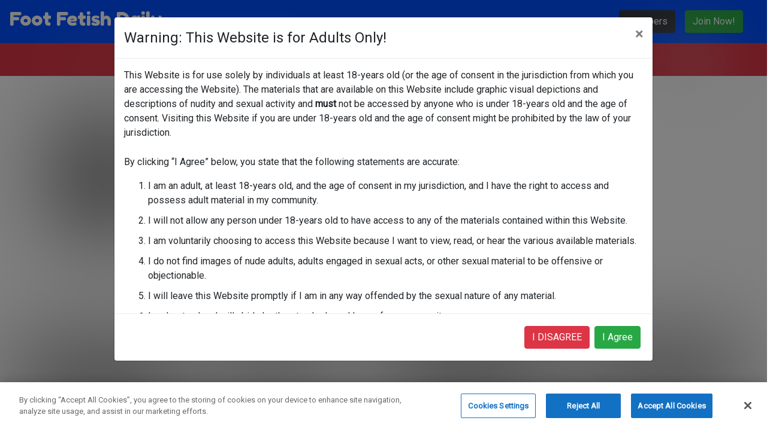

--- FILE ---
content_type: text/html; charset=UTF-8
request_url: https://footfetishdaily.com/model/949/Bella_Gray
body_size: 17134
content:
<!DOCTYPE html>
<!-- https://coolors.co/000000-ff1493-ff69b4-004fff-000080 -->
<html lang="eng">
<head>
    <meta charset="utf-8">
    <meta name="viewport" content="width=device-width, initial-scale=1">
    <meta name="RATING" content="RTA-5042-1996-1400-1577-RTA" />
    <meta name="description" content="Exclusive Foot Fetish Content. Hot Hardcore User Submitted Stories, Photos, Videos and more...">

    <title>Foot Fetish Daily: The #1 Foot Fetish Site on the Internet</title>

        <!-- Fonts -->
    <link rel="stylesheet" href="https://fonts.googleapis.com/css2?family=Nunito:wght@400;600;700&display=swap">
    <link rel="stylesheet" href="https://fonts.googleapis.com/css2?family=Fredoka+One&family=Open+Sans&family=Roboto&display=swap">
    <link rel="shortcut icon" href="/images/ffd.ico"/>


    <!-- Styles -->
    <link rel="stylesheet" href="/css/app.css?v=5">
    <link rel="stylesheet" href="https://cdn.jsdelivr.net/npm/bootstrap@4.0.0/dist/css/bootstrap.min.css" integrity="sha384-Gn5384xqQ1aoWXA+058RXPxPg6fy4IWvTNh0E263XmFcJlSAwiGgFAW/dAiS6JXm" crossorigin="anonymous">
    <link rel="stylesheet" href="https://cdnjs.cloudflare.com/ajax/libs/ekko-lightbox/5.3.0/ekko-lightbox.css">
    <link rel="stylesheet" href="https://vjs.zencdn.net/7.11.4/video-js.css"/>
    <link rel="stylesheet" href="https://unpkg.com/flickity@2/dist/flickity.min.css">
    <link rel="stylesheet" href="https://cdnjs.cloudflare.com/ajax/libs/font-awesome/5.8.1/css/all.min.css">

    <!-- Scripts -->
    <!-- CookiePro Cookies Consent Notice start for footfetishdaily.com -->
    <script src="https://cookie-cdn.cookiepro.com/scripttemplates/otSDKStub.js"  type="text/javascript" charset="UTF-8" data-domain-script="949d8f6a-ac1d-4ad5-9799-c860ba1d9b1b" ></script>
    <script type="text/javascript">
        function OptanonWrapper() { }
    </script>
    <!-- CookiePro Cookies Consent Notice end for footfetishdaily.com -->
    <!-- Global site tag (gtag.js) - Google Analytics -->
    <script async src="https://www.googletagmanager.com/gtag/js?id=G-15YYJHYMLF"></script>
    <script>
        window.dataLayer = window.dataLayer || [];
        function gtag(){dataLayer.push(arguments);}
        gtag('js', new Date());

        gtag('config', 'G-15YYJHYMLF');
    </script>
    <!-- Clarity tracking code for https://www.footfetishdaily.com/ -->
    <script>
        (function(c,l,a,r,i,t,y){
            c[a]=c[a]||function(){(c[a].q=c[a].q||[]).push(arguments)};
            t=l.createElement(r);t.async=1;t.src="https://www.clarity.ms/tag/"+i+"?ref=bwt";
            y=l.getElementsByTagName(r)[0];y.parentNode.insertBefore(t,y);
        })(window, document, "clarity", "script", "bqr02mtpcy");
    </script>
            <style>
      /* Blur images and videos site-wide when age-unverified */
      body.age-unverified img:not(.no-blur),
      body.age-unverified video:not(.no-blur) {
        -webkit-filter: blur(30px);
        filter: blur(30px);
      }
      /* Never blur media in navbar/banner or explicitly marked */
      body.age-unverified .navbar img,
      body.age-unverified .navbar video,
      body.age-unverified .av-age-banner img,
      body.age-unverified .av-age-banner video,
      body.age-unverified img.no-blur,
      body.age-unverified video.no-blur,
      body.age-unverified img[src*="logo"],
      body.age-unverified img[alt*="logo" i] {
        -webkit-filter: none !important;
        filter: none !important;
      }
      /* Background-image blur support (uses ::before overlay so text remains sharp) */
      body.age-unverified [style*="background-image"] { position: relative; }
      body.age-unverified .av-bg-blur { position: relative; overflow: hidden; }
      body.age-unverified [style*="background-image"]::before,
      body.age-unverified .av-bg-blur::before {
        content: "";
        position: absolute;
        top: 0; right: 0; bottom: 0; left: 0;
        pointer-events: none;
        background-color: rgba(0,0,0,0.001); /* trigger backdrop rendering while visually transparent */
        /* Blur the backdrop (the element's own background is behind ::before) */
        -webkit-backdrop-filter: blur(30px);
        backdrop-filter: blur(30px);
        z-index: 0;
        /* Fallback: duplicate background on the overlay and blur it (for browsers w/o backdrop-filter) */
        background-image: var(--av-bg-image);
        background-position: var(--av-bg-position, 50% 50%);
        background-size: var(--av-bg-size, cover);
        background-repeat: var(--av-bg-repeat, no-repeat);
        background-attachment: var(--av-bg-attachment, scroll);
        background-origin: var(--av-bg-origin, padding-box);
        background-clip: var(--av-bg-clip, border-box);
        filter: blur(30px);
      }
      /* If backdrop-filter is supported, disable filter-based fallback to avoid double blur */
      @supports ((-webkit-backdrop-filter: blur(1px)) or (backdrop-filter: blur(1px))) {
        body.age-unverified [style*="background-image"]::before,
        body.age-unverified .av-bg-blur::before { filter: none; }
      }
      body.age-unverified .av-bg-static { position: relative; }
      /* Ensure content sits above the blur layer so text/icons remain crisp */
      body.age-unverified [style*="background-image"] > *,
      body.age-unverified .av-bg-blur > * {
        position: relative;
        z-index: 1;
      }
      /* Waiting modal overlay */
      .av-wait-backdrop {
        position: fixed;
        inset: 0;
        background: rgba(0,0,0,0.6);
        z-index: 1055;
        display: none;
        align-items: center;
        justify-content: center;
      }
      .av-wait-dialog {
        background: #ffffff;
        color: #111;
        border-radius: 8px;
        padding: 20px 24px;
        box-shadow: 0 10px 30px rgba(0,0,0,0.3);
        max-width: 420px;
        width: calc(100% - 40px);
        text-align: center;
      }
      .av-wait-dialog .spinner-border { width: 2rem; height: 2rem; margin-right: 8px; }
      /* Full-width age verification banner below fixed navbar */
      .av-age-banner {
        position: fixed; /* keep banner stuck under navbar */
        top: var(--av-navbar-h, 56px); /* sit below navbar; default 56px if not measured */
        left: 0;
        right: 0;
        z-index: 1031; /* above content */
        width: 100%;
        background: #dc3545; /* Bootstrap danger */
        color: #fff;
        padding: 10px 0;
      }
      .av-age-banner .container { display: flex; align-items: center; justify-content: space-between; gap: 10px; }
      .av-age-banner .btn { font-weight: 600; }
      /* Push page content down when AV banner is fixed */
      body.age-unverified { padding-top: calc(var(--av-base-pt, 70px) + var(--av-banner-h, 44px)); }
      /* On mobile, also account for the join banner height */
      @media (max-width: 991.98px) {
        body.age-unverified { padding-top: calc(var(--av-base-pt, 70px) + var(--av-banner-h, 44px) + var(--join-banner-h, 0px)); }
      }
      /* Desktop: eliminate any extra top margin on the first content block below header */
      @media (min-width: 992px) {
        body.age-unverified > header + * { margin-top: 0 !important; }
      }
    </style>
    <script>
    document.addEventListener('DOMContentLoaded', function() {
      try {
        // Helpers
        function hasAvCookie() { return document.cookie.indexOf('age_verified=1') !== -1; }
        function getUidFromCookie(){
          var m = document.cookie.match(/(?:^|; )gocam_uid=([^;]+)/);
          return m ? decodeURIComponent(m[1]) : '';
        }
        function getUid(){
          try {
            var params = new URLSearchParams(window.location.search || '');
            var u = params.get('uid');
            if (u && /^([A-Fa-f0-9]{16,64})$/.test(u)) return u;
          } catch(e) {}
          return getUidFromCookie();
        }
        function removeQueryParam(url, key){
          try {
            var u = new URL(url, window.location.origin);
            u.searchParams.delete(key);
            return u.pathname + (u.searchParams.toString() ? ('?' + u.searchParams.toString()) : '') + (u.hash || '');
          } catch(e) { return url; }
        }
        function removeQueryParams(url, keys){
          try {
            var u = new URL(url, window.location.origin);
            (keys||[]).forEach(function(k){ u.searchParams.delete(k); });
            return u.pathname + (u.searchParams.toString() ? ('?' + u.searchParams.toString()) : '') + (u.hash || '');
          } catch(e) { return url; }
        }
        function applyVerifiedUi() {
          document.body.classList.remove('age-unverified');
          var banner = document.querySelector('.av-age-banner');
          if (banner) { banner.remove ? banner.remove() : (banner.parentNode && banner.parentNode.removeChild(banner)); }
        }
        var avConfig = window.AV_CONFIG || {};
        var avMode = avConfig.mode || 'redirect';
        var avProvider = avConfig.provider || 'go_cam_standard';
        var hostedMode = (avMode === 'hosted');
        var needsStatusPolling = (avMode === 'redirect');
        var hostedReady = false;
        var hostedQueue = [];
        var hostedSuccessNotified = false;
        
        function whenHostedReady(cb) {
          if (!hostedMode || typeof cb !== 'function') return;
          if (hostedReady) {
            var api = getHostedApi();
            if (api) {
              try { cb(api); } catch(e) {}
              return;
            }
          }
          hostedQueue.push(cb);
        }
        
        function getHostedApi() {
          if (avProvider === 'ageverif' && window.ageverif) {
            return window.ageverif;
          }
          if (avProvider === 'go_cam_hosted' && window.AvsGoCamHosted) {
            return window.AvsGoCamHosted;
          }
          return null;
        }
        
        function finalizeHostedSuccess(verification) {
          if (hostedSuccessNotified) return;
          hostedSuccessNotified = true;
          try { document.cookie = 'age_verified=1; Max-Age=31536000; Path=/; SameSite=Lax'; } catch(e){}
          try { localStorage.setItem('age_verified','1'); } catch(e){}
          applyVerifiedUi();
          var uid = avConfig.uid || getUid();
          if (!uid) { return; }
          var siteId = avConfig.siteId || 'footfetishdaily';
          var endpoint = avProvider === 'ageverif' ? '/av/ageverif_event.php' : '/av/hosted_event.php';
          var payload = { uid: uid, siteId: siteId };
          if (verification) {
            payload.verification = verification;
          }
          try {
            fetch(endpoint, {
              method: 'POST',
              headers: {
                'Content-Type': 'application/json',
                'X-Requested-With': 'XMLHttpRequest'
              },
              credentials: 'same-origin',
              body: JSON.stringify(payload)
            }).then(function(r){ return r.ok ? r.json() : null; })
              .then(function(resp){ if (resp && resp.ok) { applyVerifiedUi(); } })
              .catch(function(){});
          } catch(e) {}
        }
        
        function initHostedIfNeeded() {
          if (!hostedMode) return;
          var api = getHostedApi();
          if (hostedReady && api) { return; }
          if (!api) {
            setTimeout(initHostedIfNeeded, 150);
            return;
          }
          hostedReady = true;
          
          // Provider-specific initialization
          if (avProvider === 'ageverif') {
            // AgeVerif integration
            console.log('[AV] Initializing AgeVerif provider', api);
            if (typeof api.on === 'function') {
              api.on('success', function(data) {
                console.log('[AV] AgeVerif success event', data);
                finalizeHostedSuccess(data.verification || null);
              });
              api.on('error', function(err){ 
                console.error('[AV] AgeVerif error', err);
              });
            }
            // Don't auto-start - wait for user to click button
            console.log('[AV] AgeVerif ready, waiting for user action');
          } else if (avProvider === 'go_cam_hosted') {
            // Go.cam Hosted integration
            if (api.event && typeof api.event.on === 'function') {
              api.event.on('success', function() {
                finalizeHostedSuccess(null);
              });
              api.event.on('error', function(){ /* keep UI gated until retry */ });
            }
            if (typeof api.start === 'function') {
              api.start();
            }
          }
          
          var queue = hostedQueue.splice(0);
          queue.forEach(function(cb){ try { cb(api); } catch(e){} });
        }
        
        // Listen for AgeVerif load event (in case it hasn't loaded yet)
        if (hostedMode && avProvider === 'ageverif') {
          window.addEventListener('ageverif:load', function(event) {
            console.log('[AV] AgeVerif load event received', event.detail);
            initHostedIfNeeded();
          });
          // Also check if it's already loaded
          if (window.ageverif) {
            console.log('[AV] AgeVerif already loaded, initializing immediately');
            initHostedIfNeeded();
          }
        }
        
        if (hostedMode) {
          console.log('[AV] Hosted mode enabled, provider:', avProvider);
          console.log('[AV] AV_CONFIG:', avConfig);
          var hostedButtons = document.querySelectorAll('[data-av-action="open-hosted"]');
          hostedButtons.forEach(function(btn){
            btn.addEventListener('click', function(ev){
              ev.preventDefault();
              console.log('[AV] Verify button clicked, provider:', avProvider);
              whenHostedReady(function(api){
                if (!api) {
                  console.error('[AV] API not available');
                  return;
                }
                console.log('[AV] API ready, starting verification');
                // Provider-specific show overlay
                if (avProvider === 'ageverif') {
                  if (typeof api.start === 'function') {
                    var config = avConfig.config || {};
                    console.log('[AV] Calling ageverif.start() with config:', config);
                    api.start(config).then(function(result) {
                      console.log('[AV] AgeVerif start result:', result);
                    }).catch(function(err) {
                      console.error('[AV] AgeVerif start error:', err);
                    });
                  }
                } else if (avProvider === 'go_cam_hosted') {
                  if (typeof api.showOverlay === 'function') {
                    api.showOverlay();
                  }
                }
              });
              initHostedIfNeeded();
            });
          });
          initHostedIfNeeded();
        }
        if (needsStatusPolling) {
          // Handle explicit return-from-vendor wait flow
          (function handleAvWait(){
            try {
              var params = new URLSearchParams(window.location.search || '');
              var avWait = params.get('av_wait') === '1';
              if (!avWait || hasAvCookie()) return;
              // Show modal
              var backdrop = document.getElementById('av-wait-modal');
              if (backdrop) { backdrop.style.display = 'flex'; }
              var uid = getUid();
              if (!uid || !/^([A-Fa-f0-9]{16,64})$/.test(uid)) return;
              var tries=0, max=60; // ~120s
              function setCookieAndReload(){
                try { document.cookie = 'age_verified=1; Max-Age=31536000; Path=/; SameSite=Lax'; } catch(e){}
                try { localStorage.setItem('age_verified','1'); } catch(e){}
                var newUrl = removeQueryParams(window.location.href, ['av_wait','uid']);
                window.location.replace(newUrl);
              }
              function tick(){
                fetch('/av/status.php?uid='+encodeURIComponent(uid)+'&t='+(Date.now()), {cache:'no-store', credentials:'omit'})
                  .then(function(r){ return r.json(); })
                  .then(function(j){ if (j && j.ok) { setCookieAndReload(); } else if (++tries < max) { setTimeout(tick, 2000); } })
                  .catch(function(){ if (++tries < max) { setTimeout(tick, 2000); } });
              }
              tick();
            } catch(e) { /* no-op */ }
          })();
        }
        // If the cookie already exists (e.g., after returning from /av/cb.php), immediately un-blur.
        if (hasAvCookie()) { applyVerifiedUi(); return; }
        if (!document.body.classList.contains('age-unverified')) return;
        // Measure fixed navbar height and set CSS var for sticky banner offset
        function setAvNavbarHeight() {
          var nav = document.querySelector('nav.navbar.fixed-top');
          var h = nav ? nav.offsetHeight : 56;
          document.documentElement.style.setProperty('--av-navbar-h', h + 'px');
          // Use navbar height as the baseline body padding-top
          document.documentElement.style.setProperty('--av-base-pt', h + 'px');
        }
        // Measure banner height and baseline body padding-top to offset content
        function setAvBannerMetrics() {
          var banner = document.querySelector('.av-age-banner');
          if (!banner) return;
          var bh = banner.offsetHeight || 44;
          document.documentElement.style.setProperty('--av-banner-h', bh + 'px');
          // body padding is controlled by CSS using these vars; no inline override needed
        }
        setAvNavbarHeight();
        setAvBannerMetrics();
        window.addEventListener('resize', setAvNavbarHeight);
        window.addEventListener('orientationchange', setAvNavbarHeight);
        window.addEventListener('resize', setAvBannerMetrics);
        window.addEventListener('orientationchange', setAvBannerMetrics);
        var toggler = document.querySelector('.navbar-toggler');
        if (toggler) {
          toggler.addEventListener('click', function(){ setTimeout(function(){ setAvNavbarHeight(); setAvBannerMetrics(); }, 350); });
        }
        // If the user completed verification in another tab, update UI on focus/visibility/storage
        window.addEventListener('focus', function(){ if (hasAvCookie()) applyVerifiedUi(); });
        document.addEventListener('visibilitychange', function(){ if (!document.hidden && hasAvCookie()) applyVerifiedUi(); });
        window.addEventListener('storage', function(e){ if (e && e.key === 'age_verified' && e.newValue === '1') applyVerifiedUi(); });

        if (needsStatusPolling) {
          // Fallback: if vendor only did S2S and no browser redirect happened, poll our status endpoint by uid
          (function(){
            try {
              // Skip if we're in explicit av_wait flow (handled above)
              var params = new URLSearchParams(window.location.search || '');
              if (params.get('av_wait') === '1') return;
              var uid = getUid();
              if (!uid || !/^([A-Fa-f0-9]{16,64})$/.test(uid)) return;
              var tries = 0, max = 30; // ~60s total
              function setAvCookieAndUi(){
                try { document.cookie = 'age_verified=1; Max-Age=31536000; Path=/; SameSite=Lax'; } catch(e){}
                try { localStorage.setItem('age_verified','1'); } catch(e){}
                applyVerifiedUi();
              }
              function tick(){
                if (hasAvCookie()) { applyVerifiedUi(); return; }
                fetch('/av/status.php?uid='+encodeURIComponent(uid)+'&t='+(Date.now()), {cache:'no-store', credentials:'omit'})
                  .then(function(r){ return r.json(); })
                  .then(function(j){
                    if (j && j.ok) { setAvCookieAndUi(); }
                    else if (++tries < max) { setTimeout(tick, 2000); }
                  })
                  .catch(function(){ if (++tries < max) { setTimeout(tick, 2000); } });
              }
              tick();
            } catch(e) { /* no-op */ }
          })();
        } else {
          // Skip status polling scripts when provider is not redirect mode
          // No-op
        }
        var all = document.querySelectorAll('body *');
        all.forEach(function(el){
          if (el.closest('.navbar, .av-age-banner')) return;
          if (el.classList.contains('no-blur') || (el.closest('.no-blur'))) return;
          var cs = window.getComputedStyle(el);
          if (!cs) return;
          var bg = cs.backgroundImage || '';
          // Only blur when there's a URL-based background image
          if (bg && bg !== 'none' && bg.indexOf('url(') !== -1) {
            el.classList.add('av-bg-blur');
            if (cs.position === 'static') el.classList.add('av-bg-static');
            // Provide values for ::before fallback duplication
            el.style.setProperty('--av-bg-image', bg);
            el.style.setProperty('--av-bg-position', cs.backgroundPosition);
            el.style.setProperty('--av-bg-size', cs.backgroundSize);
            el.style.setProperty('--av-bg-repeat', cs.backgroundRepeat);
            el.style.setProperty('--av-bg-attachment', cs.backgroundAttachment);
            el.style.setProperty('--av-bg-origin', cs.backgroundOrigin);
            el.style.setProperty('--av-bg-clip', cs.backgroundClip);
          }
        });
      } catch (e) { /* no-op */ }
    });
    </script>
    </head>

<body class="age-unverified">
<header>
    <nav class="navbar navbar-expand-lg navbar-dark bg-ffd-blue fixed-top">
        <a class="navbar-brand text-fred-font" href="/"><h1 class="page-title">Foot Fetish Daily</h1></a>
        <button class="navbar-toggler" type="button" data-toggle="collapse" data-target="#navbarSupportedContent" aria-controls="navbarSupportedContent" aria-expanded="false" aria-label="Toggle navigation">
            <span class="navbar-toggler-icon"></span>
        </button>

        <div class="collapse navbar-collapse" id="navbarSupportedContent">
            <ul class="navbar-nav mr-auto">
                <li class="nav-item  ">
                    <a class="nav-link" href="/">Home</a>
                </li>
                <li class="nav-item ">
                    <a class="nav-link" href="/videos">Videos</a>
                </li>
                <li class="nav-item ">
                    <a class="nav-link" href="/pictures">Pictures</a>
                </li>
                <li class="nav-item active">
                    <a class="nav-link" href="/models">Models</a>
                </li>
                <li class="nav-item ">
                    <a class="nav-link" href="/tour/join">Forum</a>
                </li>
                <li class="nav-item ">
                    <a class="nav-link" href="/tour/join">Fiction</a>
                </li>
                <li class="nav-item ">
                    <a class="nav-link" href="https://www.kickasslive.com/" target="_blank">Live Cams</a>
                </li>
            </ul>
            <ul class="navbar-nav float-right">
                <li class="nav-item float-sm-right mx-2">
                    <a  class="btn btn-dark" href="/subscriber">Members</a>
                </li>
                <li class="nav-item float-sm-right mr-3">
                    <a class="btn btn-success mx-2" href="/tour/join">Join Now!</a>
                </li>
            </ul>
        </div>
    </nav>
    <!-- Full-width mobile Join banner fixed under the header -->
    <style>
      /* Page offset when join banner is present and user is verified */
      body:not(.age-unverified) {
        padding-top: calc(var(--nav-h, 56px) + var(--join-banner-h, 0px));
      }
      .join-banner {
        position: fixed;
        top: var(--nav-h, 56px);
        left: 0;
        right: 0;
        z-index: 1031; /* above content, below modal (1050) */
        background: #28a745; /* Bootstrap success */
      }
      /* When age verification banner is active, push join banner below it */
      body.age-unverified .join-banner {
        top: calc(var(--nav-h, 56px) + var(--av-banner-h, 44px));
      }
      .join-banner .btn {
        display: block;
        width: 100%;
        border-radius: 0;
        font-weight: 700;
        padding: .6rem 1rem;
      }
      /* Hide white gap between navbar and join banner on mobile */
      @media (max-width: 991.98px) {
        .navbar {
          border-bottom: 4px solid #28a745; /* Match join banner color */
        }
      }
      /* Desktop: ensure no white bar between navbar and AV banner */
      @media (min-width: 992px) {
        body.age-unverified .navbar { border-bottom: 4px solid #dc3545; }
        /* Prevent margin-collapsing gap below the AV banner */
        body.age-unverified header + * {
          margin-top: 0 !important;
          padding-top: 0.1px; /* create a new block formatting context to stop margin collapse */
        }
      }
    </style>
    <div class="join-banner d-lg-none">
      <a href="/tour/join" class="btn btn-success">Join Now!</a>
    </div>
    <script>
      document.addEventListener('DOMContentLoaded', function(){
        function setNavbarHeight(){
          try {
            var nav = document.querySelector('nav.navbar.fixed-top');
            var h = nav ? nav.offsetHeight : 56;
            document.documentElement.style.setProperty('--nav-h', h + 'px');
          } catch(e){}
        }
        function setJoinBannerMetrics(){
          try {
            var jb = document.querySelector('.join-banner');
            if (!jb) return;
            var cs = window.getComputedStyle(jb);
            var visible = cs && cs.display !== 'none' && cs.visibility !== 'hidden';
            var bh = visible ? (jb.offsetHeight || 0) : 0;
            document.documentElement.style.setProperty('--join-banner-h', bh + 'px');
          } catch(e){}
        }
        setNavbarHeight();
        setJoinBannerMetrics();
        window.addEventListener('resize', function(){ setNavbarHeight(); setJoinBannerMetrics(); });
        window.addEventListener('orientationchange', function(){ setNavbarHeight(); setJoinBannerMetrics(); });
        var toggler = document.querySelector('.navbar-toggler');
        if (toggler) toggler.addEventListener('click', function(){ setTimeout(function(){ setNavbarHeight(); setJoinBannerMetrics(); }, 350); });
        // Intercept Join Now clicks when age verification is required and not yet completed
        document.addEventListener('click', function(e){
          try {
            var link = e.target && (e.target.closest ? e.target.closest('a[href*="/tour/join"]') : null);
            if (!link) return;
            if (!document.body.classList.contains('age-unverified')) return;
            e.preventDefault();
            var m = document.getElementById('avJoinModal');
            if (!m) return;
            if (typeof $ === 'function' && typeof $(m).modal === 'function') {
              $(m).modal('show');
            } else {
              // Fallback minimal show if Bootstrap JS is not yet ready
              m.classList.add('show');
              m.style.display = 'block';
              m.removeAttribute('aria-hidden');
            }
          } catch(_) {}
        }, true);
      });
    </script>
        <div class="av-age-banner">
        <div class="container d-flex align-items-center justify-content-between">
            <span class="text-white font-weight-bold">18+ content — Please verify your age to view images and videos.</span>
                        <a class="btn btn-light btn-sm" href="https://go.cam/en/token/?p=615&d=[base64]">Verify Age</a>
                    </div>
    </div>
        
        <div id="av-wait-modal" class="av-wait-backdrop" role="dialog" aria-modal="true" aria-label="Waiting for verification">
      <div class="av-wait-dialog">
        <div class="d-flex align-items-center justify-content-center mb-2">
          <div class="spinner-border text-primary" role="status" aria-hidden="true"></div>
          <strong class="ml-2">Waiting for verification to finish…</strong>
        </div>
        <div><small>This will complete automatically once confirmed.</small></div>
      </div>
    </div>
    <!-- Join gating modal shown when user clicks Join while age-unverified -->
    <div class="modal fade" id="avJoinModal" tabindex="-1" role="dialog" aria-hidden="true">
      <div class="modal-dialog modal-dialog-centered" role="document">
        <div class="modal-content">
          <div class="modal-header">
            <h5 class="modal-title">Age verification required</h5>
            <button type="button" class="close" data-dismiss="modal" aria-label="Close">
              <span aria-hidden="true">&times;</span>
            </button>
          </div>
          <div class="modal-body">
            You must verify your age before joining. Please complete verification first, then try again.
          </div>
          <div class="modal-footer">
            <button type="button" class="btn btn-secondary" data-dismiss="modal">Close</button>
                          <a class="btn btn-primary" href="https://go.cam/en/token/?p=615&d=[base64]" target="_blank" rel="noopener">Verify Age</a>
                      
          </div>
        </div>
      </div>
    </div>
      </header>
    <main class="main" role="main">
        <div class="container-fluid">
            <hr color="deeppink">
        </div>
        <div class="container main-section">
            <div class="row" >
                <div class="row user-left-part">
                    <div class="col-md-3 col-sm-3 col-xs-12 user-profil-part pull-left">
                        <div class="row ">
                            <div class="col-md-12 col-md-12-sm-12 col-xs-12 user-image text-center">
                                <img src="https://delivery.kickass.com/subscriber/ffd_girls/949.jpg?expires=1768451175&token=70826db750a2acde8f59ae0515327d07" class="rounded-circle">
                            </div>
                            <div class="col-md-12 col-sm-12 col-xs-12 user-detail-section1 text-center">
                                Bella Gray                            </div>
                            <div class="row user-detail-row">
                                <div class="col-md-12 col-sm-12 user-detail-section2 pull-left">
                                    <div class="border"></div>
                                </div>
                            </div>

                        </div>
                    </div>
                    <div class="col-md-9 col-sm-9 col-xs-12 pull-right profile-right-section">
                        <div class="row profile-right-section-row">
                            <div class="col-md-12 profile-header">
                                <div class="row">
                                    <div class="col-md-8 col-sm-6 col-xs-6 profile-header-section1 pull-left">
                                        <h1 class="text-fred-font text-ffd-deep-pink">Bella Gray</h1>
                                        <h5>Number of Shoots: 11</h5>
                                    </div>
                                </div>
                            </div>
                            <div class="col-md-12">
                                <div class="row">
                                    <div class="col-md-8">
                                        <ul class="nav nav-tabs" role="tablist">
                                            <li class="nav-item">
                                                <a class="nav-link active" href="#profile" role="tab" data-toggle="tab"><i class="fas fa-user-circle"></i> Biography</a>
                                            </li>
                                            <li class="nav-item">
                                                <a class="nav-link" href="#buzz" role="tab" data-toggle="tab"><i class="fas fa-info-circle"></i> Additional Info</a>
                                            </li>
                                        </ul>
                                        <!-- Tab panes -->
                                        <div class="tab-content">
                                            <div role="tabpanel" class="tab-pane fade show active" id="profile">
                                                <div class="row">
                                                    <div class="col-md-3">
                                                        <label>Age:</label>
                                                    </div>
                                                    <div class="col-md-6">
                                                        <p>24</p>
                                                    </div>
                                                </div>
                                                <div class="row">
                                                    <div class="col-md-3">
                                                        <label>Height</label>
                                                    </div>
                                                    <div class="col-md-6">
                                                        <p>150 cm</p>
                                                    </div>
                                                </div>
                                                <div class="row">
                                                    <div class="col-md-3">
                                                        <label>Bra Size:</label>
                                                    </div>
                                                    <div class="col-md-6">
                                                        <p>70A</p>
                                                    </div>
                                                </div>
                                                <div class="row">
                                                    <div class="col-md-3">
                                                        <label>Ethnicity:</label>
                                                    </div>
                                                    <div class="col-md-6">
                                                        <p>Caucasian</p>
                                                    </div>
                                                </div>
                                                <div class="row">
                                                    <div class="col-md-3">
                                                        <label>Shoe Size:</label>
                                                    </div>
                                                    <div class="col-md-6">
                                                        <p>5</p>
                                                    </div>
                                                </div>
                                            </div>
                                            <div role="tabpanel" class="tab-pane fade" id="buzz">
                                                <div class="row">
                                                    <div class="col-md-6">
                                                        <label>Home State:</label>
                                                    </div>
                                                    <div class="col-md-6">
                                                        <p>Russia</p>
                                                    </div>
                                                </div>
                                                <div class="row">
                                                    <div class="col-md-6">
                                                        <label>Hobbies:</label>
                                                    </div>
                                                    <div class="col-md-6">
                                                        <p>Sing and dance</p>
                                                    </div>
                                                </div>
                                                <div class="row">
                                                    <div class="col-md-6">
                                                        <label>Favorite Food:</label>
                                                    </div>
                                                    <div class="col-md-6">
                                                        <p>Sushi</p>
                                                    </div>
                                                </div>
                                                <div class="row">
                                                    <div class="col-md-6">
                                                        <label>Most Sensitive part of body:</label>
                                                    </div>
                                                    <div class="col-md-6">
                                                        <p>Feet</p>
                                                    </div>
                                                </div>
                                                <div class="row">
                                                    <div class="col-md-6">
                                                        <label>Swallow?</label>
                                                    </div>
                                                    <div class="col-md-6">
                                                        <p>No</p>
                                                    </div>
                                                </div>
                                                <div class="row">
                                                    <div class="col-md-6">
                                                        <label>Dom or Sub:</label>
                                                    </div>
                                                    <div class="col-md-6">
                                                        <p>Dominant</p>
                                                    </div>
                                                </div>
                                                <div class="row">
                                                    <div class="col-md-6">
                                                        <label>Fantasy:</label>
                                                    </div>
                                                    <div class="col-md-6">
                                                        <p>-</p>
                                                    </div>
                                                </div>
                                                <div class="row">
                                                    <div class="col-md-6">
                                                        <label>Favorite Sex Position:</label>
                                                    </div>
                                                    <div class="col-md-6">
                                                        <p>Doggystyle</p>
                                                    </div>
                                                </div>
                                                <div class="row">
                                                    <div class="col-md-6">
                                                        <label>Penis Size:</label>
                                                    </div>
                                                    <div class="col-md-6">
                                                        <p>Small</p>
                                                    </div>
                                                </div>
                                            </div>
                                        </div>

                                    </div>
                                    <div class="col-md-4 img-main-rightPart">
                                        <div class="row">
                                            <div class="col-md-12">
                                                <div class="row image-right-part">
                                                    <div class="col-md-6 pull-left image-right-detail">
                                                        <h6></h6>
                                                    </div>
                                                </div>
                                            </div>
                                            <div class="col-md-12 image-right-detail-section2">

                                            </div>
                                        </div>
                                    </div>
                                </div>
                            </div>
                        </div>
                    </div>
                </div>
            </div>
        </div>
        <div class="row">

        </div>
        <div class="row">
            <div class="container-fluid">
                                <div class="container-fluid">

                    <h2 class="text-center text-bold text-fred-font text-ffd-deep-pink separator-pink">Bella Gray Video Updates</h2>

                </div>
                <div class="main-carousel col-md-12"  data-flickity='{ "lazyLoad": 2, "initialIndex": 0, "imagesLoaded": true, "wrapAround": true, "pageDots": false, "cellAlign": "left" }'>
                                        <div class="carousel-cell col-md-3">
                        <a href="/update/4601/Meet_Bella_Gray">
                                    <span style="font-size: 8.3333333333em;line-height: 0.75em;;opacity: 0.5; color: deeppink;">
                                    <i class="fas fa-play-circle"></i>
                                    </span>
                            <img class="img-fluid img-thumbnail content-img" src="https://delivery.kickass.com/subscriber/ffd_update_thumbs/4601_b.jpg?expires=1768451175&token=eb1cd61857e95fea78fb309f246eddc7" alt="Meet Bella Gray">
                        </a>
                    </div>
                                        <div class="carousel-cell col-md-3">
                        <a href="/update/4603/Bella_Gray_Buttermilk_Feet">
                                    <span style="font-size: 8.3333333333em;line-height: 0.75em;;opacity: 0.5; color: deeppink;">
                                    <i class="fas fa-play-circle"></i>
                                    </span>
                            <img class="img-fluid img-thumbnail content-img" src="https://delivery.kickass.com/subscriber/ffd_update_thumbs/4603_b.jpg?expires=1768451175&token=38e046c1c81730da94e3b338e25a9734" alt="Bella Gray Buttermilk Feet">
                        </a>
                    </div>
                                        <div class="carousel-cell col-md-3">
                        <a href="/update/4605/Bella_Gray_Lotion_Devotion">
                                    <span style="font-size: 8.3333333333em;line-height: 0.75em;;opacity: 0.5; color: deeppink;">
                                    <i class="fas fa-play-circle"></i>
                                    </span>
                            <img class="img-fluid img-thumbnail content-img" src="https://delivery.kickass.com/subscriber/ffd_update_thumbs/4605_b.jpg?expires=1768451175&token=71eb8736132612f6a600305cc079f2f9" alt="Bella Gray Lotion Devotion">
                        </a>
                    </div>
                                        <div class="carousel-cell col-md-3">
                        <a href="/update/4607/Bella_Gray_Marshmallow_Masturbation">
                                    <span style="font-size: 8.3333333333em;line-height: 0.75em;;opacity: 0.5; color: deeppink;">
                                    <i class="fas fa-play-circle"></i>
                                    </span>
                            <img class="img-fluid img-thumbnail content-img" src="https://delivery.kickass.com/subscriber/ffd_update_thumbs/4607_b.jpg?expires=1768451175&token=16c32370cf253c9b7273dc2e20f8d938" alt="Bella Gray Marshmallow Masturbation">
                        </a>
                    </div>
                                        <div class="carousel-cell col-md-3">
                        <a href="/update/4609/Bella_Gray_Hardcore">
                                    <span style="font-size: 8.3333333333em;line-height: 0.75em;;opacity: 0.5; color: deeppink;">
                                    <i class="fas fa-play-circle"></i>
                                    </span>
                            <img class="img-fluid img-thumbnail content-img" src="https://delivery.kickass.com/subscriber/ffd_update_thumbs/4609_b.jpg?expires=1768451175&token=4bd37be42a1c3221523364339abfa5e0" alt="Bella Gray Hardcore">
                        </a>
                    </div>
                                    </div>
                                                <div class="container-fluid">
                    <div class="container-fluid">
                        <h2 class="text-center text-bold text-fred-font text-ffd-deep-pink separator-pink">Bella Gray  Photo Updates</h2>
                    </div>
                    <div class="carousel col-md-12"  data-flickity='{ "lazyLoad": 2, "initialIndex": 0, "imagesLoaded": true, "wrapAround": true, "pageDots": false, "cellAlign": "left" }'>
                                                    <div class="carousel-cell col-md-3">
                                <a href="/update/4600/Meet_Bella_Gray_Photoset">
                                    <img class="img-fluid img-thumbnail content-img" src="https://delivery.kickass.com/subscriber/ffd_update_thumbs/4600_b.jpg?expires=1768451175&token=192b751eedc53b8500fe8551f28c573b" alt="Meet Bella Gray Photoset">
                                </a>
                            </div>
                                                    <div class="carousel-cell col-md-3">
                                <a href="/update/4602/Bella_Gray_Living_Photos">
                                    <img class="img-fluid img-thumbnail content-img" src="https://delivery.kickass.com/subscriber/ffd_update_thumbs/4602_b.jpg?expires=1768451175&token=35239df361e420ead101d1c9a99644d0" alt="Bella Gray Living Photos">
                                </a>
                            </div>
                                                    <div class="carousel-cell col-md-3">
                                <a href="/update/4604/Bella_Gray_Lotion_Devotion_Photoset">
                                    <img class="img-fluid img-thumbnail content-img" src="https://delivery.kickass.com/subscriber/ffd_update_thumbs/4604_b.jpg?expires=1768451175&token=dc5bcda5d9297f51a93d26a8b83b4408" alt="Bella Gray Lotion Devotion Photoset">
                                </a>
                            </div>
                                                    <div class="carousel-cell col-md-3">
                                <a href="/update/4606/Bella_Gray_Masturbation_Photoset">
                                    <img class="img-fluid img-thumbnail content-img" src="https://delivery.kickass.com/subscriber/ffd_update_thumbs/4606_b.jpg?expires=1768451175&token=596eb23485a74aa3045f72840213ddcf" alt="Bella Gray Masturbation Photoset">
                                </a>
                            </div>
                                                    <div class="carousel-cell col-md-3">
                                <a href="/update/4608/Bella_Gray_Hardcore_Photos">
                                    <img class="img-fluid img-thumbnail content-img" src="https://delivery.kickass.com/subscriber/ffd_update_thumbs/4608_b.jpg?expires=1768451175&token=0415d2c6bfe340764dd0beec5f55430c" alt="Bella Gray Hardcore Photos">
                                </a>
                            </div>
                                            </div>
                </div>
                            </div>
        </div>
    </main>

<hr class="text-ffd-hot-pink" color="hotpink"/>
<footer class="">
    <div class="container">
        <div class="col-md-12">
            <h4 class="text-ffd-deep-pink text-fred-font">Foot Fetish Daily: The #1 Foot Fetish Site in the World!</h4>
            <p class="text-ffd-navy">Foot Fetish, Stockings, Sexy Soles, High Arches, Pantyhose, Footjobs, Nylons, Bare Foot Bottoms, Heels, Toe Sucking, Dirty Feet, Soles on Glass, Ultra Close-Ups, Poolside Feet, Long Legs, Hardcore Sex, Cum on Feet. Plus the hottest foot fetish babes on the planet, EVERY DAY! What are you waiting for?</p>
            <div class="text-center text-ffd-deep-pink text-fred-font">
                <a href="/">HOME</a>
                <span class="text-ffd-hot-pink">|</span>
                <a href="/videos">VIDEOS</a>
                <span class="text-ffd-hot-pink">|</span>
                <a href="/pictures">PICTURES</a>
                <span class="text-ffd-hot-pink">|</span>
                <a href="/models">MODELS</a>
                <span class="text-ffd-hot-pink">|</span>
                <a href="/tour/join">FORUM</a>
                <span class="text-ffd-hot-pink">|</span>
                <a href="/tour/join">FICTION</a>
                <span class="text-ffd-hot-pink">|</span>
                <a href="https://www.kickasslive.com/">LIVE CAMS</a>
                <span class="text-ffd-hot-pink">|</span>
                <a href="/tour/join">JOIN NOW!</a>
            </div>
            <div class="text-center">
                <a href="/tour/legal/terms.php">Terms of Service</a>
                <span class="text-ffd-hot-pink">|</span>
                <a href="/tour/legal/compliance.php">18 U.S.C. 2257 Record-Keeping Requirements Compliance Statement</a>
                <span class="text-ffd-hot-pink">|</span>
                <a href="/tour/legal/privacy.php">Privacy Policy</a>
                <span class="text-ffd-hot-pink">|</span>
                <a href="https://kickasssupport.com/report.php" target="_blank">Report Content</a>
                <span class="text-ffd-hot-pink">|</span>
                <a href="http://nats.kickasspays.com/" target="_blank">Webmasters</a>
            </div>
            <div class="text-center">
                <i class="fab fa-twitter-square text-ffd-hot-pink"></i> <a href="https://twitter.com/kickasspictures?lang=en" class="text-ffd-navy">Follow on Twitter</a>
                <span class="text-ffd-hot-pink">|</span>
                <i class="fas fa-question-circle text-ffd-hot-pink"></i> <a href="https://kickasssupport.com/" class="text-ffd-navy">Kick Ass Support</a>
                <span class="text-ffd-hot-pink">|</span>
                <i class="fas fa-copyright text-ffd-hot-pink"></i> <a href="/tour/legal/copyright.php" class="text-ffd-navy">1997-2026 Kick Ass Pictures, Inc. All Rights Reserved.</a>
                <br />
                <a href="http://www.rtalabel.org/"><img alt="RTA Logo" src="[data-uri]"></a>
            </div>

        </div>
    </div>
</footer>
    <section class="warning">
        <style>
            /* Make the warning modal wider on desktop and keep it shorter with a scrollable body */
            #WarningModal .modal-dialog {
                max-width: 900px;
            }
            #WarningModal .modal-content {
                max-height: 80vh;
                display: flex;
                flex-direction: column;
            }
            #WarningModal .modal-header,
            #WarningModal .modal-footer {
                flex-shrink: 0;
            }
            #WarningModal .modal-body {
                overflow-y: auto;
                flex: 1 1 auto;
            }
            /* Slightly tighter spacing on small screens so the button stays visible */
            @media (max-width: 575.98px) {
                #WarningModal .modal-content {
                    max-height: 85vh;
                }
            }
        </style>
        <div class="warning-section">
            <div class="modal" id="WarningModal" data-backdrop="static" tabindex="-1" role="dialog" aria-hidden="true">
                <div class="modal-dialog modal-lg">
                    <div class="modal-content">
                        <!-- Modal Header -->
                        <div class="modal-header">
                            <h4 class="modal-title">Warning: This Website is for Adults Only!</h4>
                            <button type="button" class="close" data-dismiss="modal">&times;</button>
                        </div>
                        <div class="modal-body">
                            <div id="legal_content">
                                <div id="legal_text" class="text-roboto-font text-bold">
                                    <p>This Website is for use solely by individuals at least 18-years old (or the age of consent in the jurisdiction
                                        from which you are accessing the Website). The materials that are available on this Website include
                                        graphic visual depictions and descriptions of nudity and sexual activity and <b>must</b> not be accessed by
                                        anyone who is under 18-years old and the age of consent. Visiting this Website if you are under 18-years
                                        old and the age of consent might be prohibited by the law of your jurisdiction.</p>

                                    <p style="margin-top:25px;">By clicking “I Agree” below, you state that the following statements are accurate:</p>
                                    <ol>
                                        <li style="list-style-type:inherit; margin-bottom:10px;">I am an adult, at least 18-years old, and the age of consent in my jurisdiction, and I have the right to access and possess adult material in my community.</li>
                                        <li style="list-style-type:inherit; margin-bottom:10px;">I will not allow any person under 18-years old to have access to any of the materials contained within this Website.</li>
                                        <li style="list-style-type:inherit; margin-bottom:10px;">I am voluntarily choosing to access this Website because I want to view, read, or hear the various available materials.</li>
                                        <li style="list-style-type:inherit; margin-bottom:10px;">I do not find images of nude adults, adults engaged in sexual acts, or other sexual material to be offensive or objectionable.</li>
                                        <li style="list-style-type:inherit; margin-bottom:10px;">I will leave this Website promptly if I am in any way offended by the sexual nature of any material.</li>
                                        <li style="list-style-type:inherit; margin-bottom:10px;">I understand and will abide by the standards and laws of my community.</li>
                                        <li style="list-style-type:inherit; margin-bottom:10px;">By logging on and viewing any part of the Website, I will not hold the Website’s owners or its employees responsible for any materials located on the Website.</li>
                                        <li style="list-style-type:inherit; margin-bottom:10px;">I acknowledge that the Website’s Terms-of-Service Agreement governs my use of the Website, and I have reviewed and agreed to be bound by those terms.</li>
                                    </ol>
                                    <b>If you do not agree, click on the “I Disagree” button below and exit the Website.</b>
                                </div>
                            </div>
                        </div>
                        <div class="modal-footer">
                            <a href="https://www.google.com" class="btn btn-danger">I DISAGREE</a>
                            <button id="WarningModalClose" type="button" class="btn btn-success" data-dismiss="modal">I Agree</button>

                        </div>
                    </div>
                </div>
            </div>
        </div>
    </section>
<script src="https://vjs.zencdn.net/7.11.4/video.min.js"></script>
<script src="https://code.jquery.com/jquery-3.2.1.slim.min.js" integrity="sha384-KJ3o2DKtIkvYIK3UENzmM7KCkRr/rE9/Qpg6aAZGJwFDMVNA/GpGFF93hXpG5KkN" crossorigin="anonymous"></script>
<script src="https://cdn.jsdelivr.net/npm/popper.js@1.12.9/dist/umd/popper.min.js" integrity="sha384-ApNbgh9B+Y1QKtv3Rn7W3mgPxhU9K/ScQsAP7hUibX39j7fakFPskvXusvfa0b4Q" crossorigin="anonymous"></script>
<script src="https://cdn.jsdelivr.net/npm/bootstrap@4.0.0/dist/js/bootstrap.min.js" integrity="sha384-JZR6Spejh4U02d8jOt6vLEHfe/JQGiRRSQQxSfFWpi1MquVdAyjUar5+76PVCmYl" crossorigin="anonymous"></script>
<script src="https://cdnjs.cloudflare.com/ajax/libs/alpinejs/2.3.0/alpine.js" integrity="sha512-nIwdJlD5/vHj23CbO2iHCXtsqzdTTx3e3uAmpTm4x2Y8xCIFyWu4cSIV8GaGe2UNVq86/1h9EgUZy7tn243qdA==" crossorigin="anonymous" referrerpolicy="no-referrer"></script>
<script src="https://unpkg.com/flickity@2/dist/flickity.pkgd.min.js"></script>
<script src="https://cdnjs.cloudflare.com/ajax/libs/holder/2.9.8/holder.min.js" integrity="sha512-O6R6IBONpEcZVYJAmSC+20vdsM07uFuGjFf0n/Zthm8sOFW+lAq/OK1WOL8vk93GBDxtMIy6ocbj6lduyeLuqQ==" crossorigin="anonymous" referrerpolicy="no-referrer"></script>
<script src="https://cdnjs.cloudflare.com/ajax/libs/ekko-lightbox/5.3.0/ekko-lightbox.min.js" integrity="sha512-Y2IiVZeaBwXG1wSV7f13plqlmFOx8MdjuHyYFVoYzhyRr3nH/NMDjTBSswijzADdNzMyWNetbLMfOpIPl6Cv9g==" crossorigin="anonymous" referrerpolicy="no-referrer"></script>
<script src="/js/ffd.js?v=2"></script>

<script>
    var video = document.getElementById("main-jumbo");
    $(video).on({
        mouseenter: function () {
            video.setAttribute("controls","controls")
        },
        mouseleave: function () {
            video.removeAttribute("controls");
        }
    });
    $(document).on('click', '[data-toggle="lightbox"]', function(event) {
        event.preventDefault();
        $(this).ekkoLightbox();
    });
</script>

<script defer src="https://static.cloudflareinsights.com/beacon.min.js/vcd15cbe7772f49c399c6a5babf22c1241717689176015" integrity="sha512-ZpsOmlRQV6y907TI0dKBHq9Md29nnaEIPlkf84rnaERnq6zvWvPUqr2ft8M1aS28oN72PdrCzSjY4U6VaAw1EQ==" data-cf-beacon='{"version":"2024.11.0","token":"740b6af360854c0292e297a662b1927a","server_timing":{"name":{"cfCacheStatus":true,"cfEdge":true,"cfExtPri":true,"cfL4":true,"cfOrigin":true,"cfSpeedBrain":true},"location_startswith":null}}' crossorigin="anonymous"></script>
</body>
